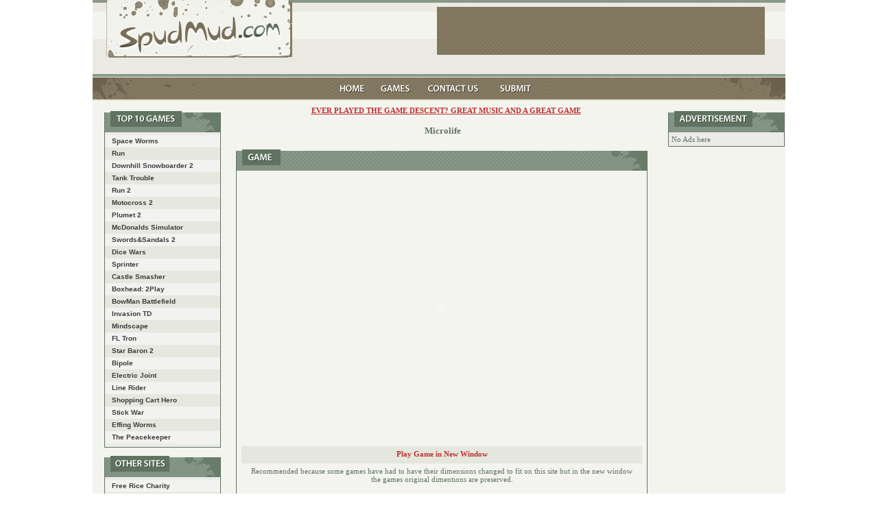

--- FILE ---
content_type: text/html; charset=UTF-8
request_url: https://www.spudmud.com/games/307-Microlife/
body_size: 4792
content:
  <!DOCTYPE html PUBLIC "-//W3C//DTD XHTML 1.0 Transitional//EN" "http://www.w3.org/TR/xhtml1/DTD/xhtml1-transitional.dtd">
<html xmlns="http://www.w3.org/1999/xhtml">
<head>
<meta http-equiv="Content-Type" content="text/html; charset=UTF-8" />
<link type="text/css" href="/include/spudmud.css" rel="stylesheet" media="screen" />
<link type="text/css" href="/include/game.css" rel="stylesheet" media="screen" />
<link type="text/css" href="/include/picture.css" rel="stylesheet" media="screen" />
<link type="text/css" href="/include/video.css" rel="stylesheet" media="screen" />
<link type="text/css" href="/include/animation.css" rel="stylesheet" media="screen" />

<link rel="stylesheet" type="text/css" href="/include/rating.css" />

<link type="text/css" href="/style.css" rel="stylesheet" media="screen" />

<script type="text/javascript" language="javascript" src="/include/behavior.js"></script>
<script type="text/javascript" language="javascript" src="/include/rating.js"></script>


<script type="text/javascript" src="/include/nav.js"></script>
<script type="text/javascript">
function clearDefault(el) {
  if (el.defaultValue==el.value) el.value = ""
}
</script>


<meta name="description" content="  Microlife is a fun little sims style game, but much simpler and not so micro-management oriented. Run your own little bacteria farm, and help your good bacteria grow into adults. The creatures will need food to grow, and when they do, they will lay eggs. These can be clicked on to earn money or can be left alone to hatch. Your young ones are vulnerable to attackers so you must develop strong micro organisms to defend them.">
<meta name="keywords" content="flash games, online games, free games" />
<title>Microlife - SpudMud.com</title><!-- Generated by OpenX 2.8.7 -->

</head>
<body>

<img src="/images/logo.gif" style="display:none;" alt=""/>
<img src="/images/centralbackgroundheader.gif" style="display:none;" alt=""/>
<img src="/images/headerbackground.gif" style="display:none;" alt=""/>
<img src="/images/leftandrightbackgroundheader.gif" style="display:none;" alt=""/>
<img src="/images/headernavbackground.gif" style="display:none;" alt=""/>



<img src="/images/home-2.gif" style="display:none;" alt=""/>
<img src="/images/games-2.gif" style="display:none;" alt=""/>
<img src="/images/videos-2.gif" style="display:none;" alt=""/>
<img src="/images/pictures-2.gif" style="display:none;" alt=""/>
<img src="/images/contactus-2.gif" style="display:none;" alt=""/>
<img src="/images/animations-2.gif" style="display:none;" alt=""/>
<img src="/images/submit-2.gif" style="display:none;" alt=""/>




<div id="container">
<div id="loginbox-header">
<script type="text/javascript"><!--
google_ad_client = "pub-3848697633766212";
/* 468x60, created 23/04/08 */
google_ad_slot = "7162134306";
google_ad_width = 468;
google_ad_height = 60;
//-->
</script>
<script type="text/javascript"
src="https://pagead2.googlesyndication.com/pagead/show_ads.js">
</script>
</div>
<div id="banner" ><a href="/"><img src="/images/logo.gif" alt="SpudMud Logo" width="271" height="84" border="0" id="logo"/></a>
    	<div id="header-text" >
		
		<iframe src="https://www.facebook.com/plugins/like.php?href=http%3A%2F%2Fwww.facebook.com%2Fpages%2FSpudMudcom%2F131371413561706&amp;layout=button_count&amp;show_faces=false&amp;width=100&amp;action=like&amp;font&amp;colorscheme=light&amp;height=21" scrolling="no" frameborder="0" style="border:none; overflow:hidden; width:100px; height:21px;" allowTransparency="true"></iframe>
		
		</div>
        
	  <div id="navigation" ><a href="/" target="_top" onclick="MM_nbGroup('down','group1','home','',1)" onmouseover="MM_nbGroup('over','home','/images/home-2.gif','',1)" onmouseout="MM_nbGroup('out')"><img src="/images/home-1.gif" alt="" name="home" border="0" id="home"  /></a><a href="/games/" target="_top" onclick="MM_nbGroup('down','group1','games','',1)" onmouseover="MM_nbGroup('over','games','/images/games-2.gif','',1)" onmouseout="MM_nbGroup('out')"><img src="/images/games-1.gif" alt="" name="games" border="0" id="games"  /></a><a href="/contactus/" target="_top" onclick="MM_nbGroup('down','group1','contactus','',1)" onmouseover="MM_nbGroup('over','contactus','/images/contactus-2.gif','',1)" onmouseout="MM_nbGroup('out')"><img src="/images/contactus-1.gif" alt="" name="contactus" border="0" id="contactus"  /></a><a href="/submit/" target="_top" onclick="MM_nbGroup('down','group1','submit','',1)" onmouseover="MM_nbGroup('over','submit','/images/submit-2.gif','',1)" onmouseout="MM_nbGroup('out')"><img src="/images/submit-1.gif" alt="" name="submit" border="0" id="submit"  /></a>        </div>
	</div>
    
    

    
	<div id="left">
        
		<div class="leftcontentmainbox">
        	<div class="leftcontentmainboxtop"><img src="/images/top10games.gif" alt="Top Games" /></div>
            <div class="leftcontentmainboxcontent">
            		<a href="/games/62-Space-Worms/" class="leftnav">Space Worms</a>
            		<a href="/games/203-Run/" class="leftnav2">Run</a>
            		<a href="/games/269-Downhill-Snowboarder-2/" class="leftnav">Downhill Snowboarder 2</a>
            		<a href="/games/466-Tank-Trouble/" class="leftnav2">Tank Trouble</a>
            		<a href="/games/478-Run-2/" class="leftnav">Run 2</a>
            		<a href="/games/278-Motocross-2/" class="leftnav2">Motocross 2</a>
            		<a href="/games/474-Plumet-2/" class="leftnav">Plumet 2</a>
            		<a href="/games/53-McDonalds-Simulator/" class="leftnav2">McDonalds Simulator</a>
            		<a href="/games/117-Swords&Sandals-2/" class="leftnav">Swords&Sandals 2</a>
            		<a href="/games/44-Dice-Wars/" class="leftnav2">Dice Wars</a>
            		<a href="/games/64-Sprinter/" class="leftnav">Sprinter</a>
            		<a href="/games/247-Castle-Smasher/" class="leftnav2">Castle Smasher</a>
            		<a href="/games/112-Boxhead:-2Play/" class="leftnav">Boxhead: 2Play</a>
            		<a href="/games/24-BowMan-Battlefield/" class="leftnav2">BowMan Battlefield</a>
            		<a href="/games/95-Invasion-TD/" class="leftnav">Invasion TD</a>
            		<a href="/games/101-Mindscape/" class="leftnav2">Mindscape</a>
            		<a href="/games/46-FL-Tron/" class="leftnav">FL Tron</a>
            		<a href="/games/521-Star-Baron-2/" class="leftnav2">Star Baron 2</a>
            		<a href="/games/410-Bipole/" class="leftnav">Bipole</a>
            		<a href="/games/514-Electric-Joint/" class="leftnav2">Electric Joint</a>
            		<a href="/games/2-Line-Rider/" class="leftnav">Line Rider</a>
            		<a href="/games/281-Shopping-Cart-Hero/" class="leftnav2">Shopping Cart Hero</a>
            		<a href="/games/349-Stick-War/" class="leftnav">Stick War</a>
            		<a href="/games/444-Effing-Worms/" class="leftnav2">Effing Worms</a>
            		<a href="/games/522-The-Peacekeeper/" class="leftnav">The Peacekeeper</a>
            		            </div>
        </div>
        
	
 

		<div class="leftcontentmainbox">
        	<div class="leftcontentmainboxtop"><img src="/images/othersites.gif" alt="Other Sites" /></div>
            <div class="leftcontentmainboxcontent">
				<a href="http://www.freerice.com/" target="_blank" class="leftnav">Free Rice Charity </a>
				<a href="http://www.charitywater.org/whywater/" target="_blank" class="leftnav2">Charity Water </a>
            </div>
        </div> 
        
        
	</div>
    
	<div id="right">
    
		<div class="rightcontentmainbox">
        	<div class="rightcontentmainboxtop"><img src="/images/advertisment.gif" alt="Advertisment" /></div>
            <div class="rightcontentmainboxcontent">
            <span style="padding-left:4px">
				No Ads here
			</span>
            </div>
        </div>
        

        
    </div>	
    
    <div id="announcement"><a href="http://www.spudmud.com/games/128-Descent/">Ever played the game Descent? Great music and a great game</a></div>	<div id="content">
    

        <div class="gamenamebox">
		<h1>Microlife</h1>
        </div>
            
		<div class="contentmainbox">
        	<div class="contentmainboxtop"><img src="/images/game.gif" alt="Microlife" /></div>
            <div class="contentmainboxcontentgame">
	<div align="center">


<object type="application/x-shockwave-flash" data="/games/may09/spudmud_microlife.swf" width="590" height="393">
<param name="movie" value="/games/may09/spudmud_microlife.swf" />
</object>
<div class="playinnewwindow"><a href="javascript:void(0)" onclick="window.open('/games/newwindow/307/','welcome','width=616,height=710')"><b>Play Game in New Window </b></a></div>
<div class="textcenternw">Recommended  because some games have had to have their dimensions changed to fit on this site but in the new window<br /> the games original dimentions are preserved.</div>
<br />
</div>
            </div>
        </div>
        
		<div class="contentmainbox">
        	<div class="contentmainboxtop"><img src="/images/gameinformation.gif" alt="Game Information" /></div>
            <div class="contentmainboxcontent">


                        <table width="580" border="0" cellspacing="0" cellpadding="0">
                          <tr>
                            <td colspan="2" width="276px" align="justify" valign="top"><div style="padding:5px 10px 5px 5px;"><b>Description: </b>&nbsp; Microlife is a fun little sims style game, but much simpler and not so micro-management oriented. Run your own little bacteria farm, and help your good bacteria grow into adults. The creatures will need food to grow, and when they do, they will lay eggs. These can be clicked on to earn money or can be left alone to hatch. Your young ones are vulnerable to attackers so you must develop strong micro organisms to defend them.</div></td>
							<td rowspan="4" width="304px" align="right"><script type="text/javascript"><!--
google_ad_client = "pub-3848697633766212";
/* 300x250, created 16/04/09 */
google_ad_slot = "2396087174";
google_ad_width = 300;
google_ad_height = 250;
//-->
</script>
<script type="text/javascript"
src="https://pagead2.googlesyndication.com/pagead/show_ads.js">
</script></td>
                          </tr>						
                          <tr height="35px">
                            <td align="center"><b>Weekly Hits: </b>3357</td>
                            <td align="center"><b>Total Hits: </b>7215</td>
                          </tr>
                          <tr height="35px">
                            <td colspan="2" align="center" valign="middle"><b>Size: </b>564 KB</td>
                          </tr>
						  <tr height="35px">
							<td colspan="2" align="center"><div class="js-kit-rating" view="split" menu="no" title="Microlife"></div>
							</td>
                          </tr>
                        </table>



          </div>
        </div>
        
		<div class="contentmainbox">
        	<div class="contentmainboxtop"><img src="/images/othergames.gif" alt="Other Games" /></div>
            <div class="contentmainboxcontent">
            	<div id="topgames">
                
                <a href="/games/518-Frantic-3/"><img src="/games/images/January2013/frantic3_sm.png" alt="Frantic 3"/></a>
                <a href="/games/75-Kush/"><img src="/games/images/kush.gif" alt="Kush"/></a>
                <a href="/games/98-Avalanche/"><img src="/games/images/avalanche.gif" alt="Avalanche"/></a>
                <a href="/games/456-Wingmen/"><img src="/games/images/jan11/wingmen.png" alt="Wingmen"/></a>
                <a href="/games/316-Medieval-Rampage/"><img src="/games/images/june09/medievalrampage.gif" alt="Medieval Rampage"/></a>
                <a href="/games/46-FL-Tron/"><img src="/games/images/flashtron.gif" alt="FL Tron"/></a>
                <a href="/games/438-Ultimate-war/"><img src="/games/images/oct10/complete_ultimatewar.png" alt="Ultimate war"/></a>
                                </div>
            </div>
        </div>
        
		<div class="contentmainbox">
        	<div class="contentmainboxtop"><img src="/images/comments.gif" alt="Comments" /></div>
            <div class="contentmainboxcontent">
            
                                        <div class="commenttopname">HINT</div><div class="gamecommentchunk">Micros required to build the Ship but they will only build when there are NO Catchers around. So keep the catchers at bay. Took  me a while to figure that one out :P Good luck.</div><div class="commenttopname">Helper</div><div class="gamecommentchunk">I didnt write down all the Passwords: As to be fair, the levels are fairly easy except for the last level where you are trying to use the babies to build a spaceship(to free your people), although every 30 seconds a Bad guy  appears scaring your workers(pink ones) away or they grow up....or they get sick...

Well the last levels password is : unlimited

Really tough :/ Yet to complete!</div><div class="commenttopname">Level 4</div><div class="gamecommentchunk">Password: Orange</div>            </div>
        </div>
        

        
		<div class="contentmainbox">
        	<div class="contentmainboxtop"><img src="/images/addcomment.gif" alt="Add Comment" /></div>
            <div class="contentmainboxcontent">

<script type="text/javascript" language="javascript">
   var http_request = false;
   function makePOSTRequest(url, parameters) {
      http_request = false;
      if (window.XMLHttpRequest) { // Mozilla, Safari,...
         http_request = new XMLHttpRequest();
         if (http_request.overrideMimeType) {
         	// set type accordingly to anticipated content type
            //http_request.overrideMimeType('text/xml');
            http_request.overrideMimeType('text/html');
         }
      } else if (window.ActiveXObject) { // IE
         try {
            http_request = new ActiveXObject("Msxml2.XMLHTTP");
         } catch (e) {
            try {
               http_request = new ActiveXObject("Microsoft.XMLHTTP");
            } catch (e) {}
         }
      }
      if (!http_request) {
         alert('Cannot create XMLHTTP instance');
         return false;
      }
      
      http_request.onreadystatechange = alertContents;
      http_request.open('POST', url, true);
      http_request.setRequestHeader("Content-type", "application/x-www-form-urlencoded");
      http_request.setRequestHeader("Content-length", parameters.length);
      http_request.setRequestHeader("Connection", "close");
      http_request.send(parameters);
   }

   function alertContents() {
      if (http_request.readyState == 4) {
         if (http_request.status == 200) {
            //alert(http_request.responseText);
            result = http_request.responseText;
            document.getElementById('commentjs').innerHTML = result;            
         } else {
            alert('There was a problem with the request.');
         }
      }
   }
   
   function get(obj) {
      var poststr = "commentgameid=" + encodeURI( document.getElementById("commentgameid").value ) +
                    "&commentname=" + encodeURI( document.getElementById("commentname").value ) +
					"&commentcomment=" + encodeURI( document.getElementById("commentcomment").value );
      makePOSTRequest('/commentg.php', poststr);
   }
</script>


<form action="javascript:get(document.getElementById('myform'));" name="myform" id="myform">
<input type="hidden" id="commentgameid" value="307">

<label for="name">Name</label><input type="text" style="textarea" maxlength="24" name="commentname" id="commentname" /> &nbsp; &nbsp;Required<br />
<label for="comment">Comment</label><textarea name="comment" wrap="physical" name="commentcomment" id="commentcomment"></textarea><br>



<br>
<span name="commentjs" id="commentjs">
<input type="button" name="button" value="Submit" 
   onclick="javascript:get(this.parentNode);">
</span>
</form>


            </div>
            
        </div>
        
        
    </div>

 	<div id="footer">
    	<div class="footertop"><a href="/" class="footertop">Home</a> | <a href="/games/" class="footertop">Games</a> | <a href="/contactus/" class="footertop">Contact Us</a> | <a href="/contactus/" class="footertop">Advertise</a></div>
    	<div class="footertop"><a href="http://validator.w3.org/check?uri=referer" class="footertop">XHTML Valid</a> | <a href="http://jigsaw.w3.org/css-validator/check/referer" class="footertop">CSS Valid</a></div>
<div class="footertop">
Page Generated in 0.028 seconds</div>
        <div id="footermiddle"></div>
        <div id="footerbottom"></div>
    </div>
</div>

<script type="text/javascript">
var gaJsHost = (("https:" == document.location.protocol) ? "https://ssl." : "http://www.");
document.write(unescape("%3Cscript src='" + gaJsHost + "google-analytics.com/ga.js' type='text/javascript'%3E%3C/script%3E"));
</script>
<script type="text/javascript">
var pageTracker = _gat._getTracker("UA-686991-2");
pageTracker._trackPageview();
</script>
</body>
</html> 

--- FILE ---
content_type: text/html; charset=utf-8
request_url: https://www.google.com/recaptcha/api2/aframe
body_size: 267
content:
<!DOCTYPE HTML><html><head><meta http-equiv="content-type" content="text/html; charset=UTF-8"></head><body><script nonce="_kkcbGOY1F13eZfE9GBApg">/** Anti-fraud and anti-abuse applications only. See google.com/recaptcha */ try{var clients={'sodar':'https://pagead2.googlesyndication.com/pagead/sodar?'};window.addEventListener("message",function(a){try{if(a.source===window.parent){var b=JSON.parse(a.data);var c=clients[b['id']];if(c){var d=document.createElement('img');d.src=c+b['params']+'&rc='+(localStorage.getItem("rc::a")?sessionStorage.getItem("rc::b"):"");window.document.body.appendChild(d);sessionStorage.setItem("rc::e",parseInt(sessionStorage.getItem("rc::e")||0)+1);localStorage.setItem("rc::h",'1769103430011');}}}catch(b){}});window.parent.postMessage("_grecaptcha_ready", "*");}catch(b){}</script></body></html>

--- FILE ---
content_type: text/css
request_url: https://www.spudmud.com/include/spudmud.css
body_size: 1201
content:

body {
background-color: #FFFFFF;
font-size: 11px;
font-family: Tahoma;
color:#607360;
padding: 0 ;
margin:0;
}

h1 {
font-size: 13px;
height:0px;
display:block;
position:relative;
top:-10px;
text-align:center;
}


/* ----------container to center the layout-------------- */
#container {
width: 1010px;
margin-bottom: 10px;
margin: 0 auto;
background-color: #f4f4ef;
}


/* ----------banner with logo-------------- */
#banner {
background-image: url(/images/headerbackground.gif);
text-align: left;
padding: 0px;
margin: 0px;
}

#header-text {
text-align: center;
position:relative;
left:-140px;
top:-66px;
}

#logo {
padding:0px 0px 8px 20px;
} 

/* -----------------header login--------------------- */
#loginbox-header {
float: right;
text-align:left;
visibility: visible;
margin-right:30px;
margin-top:10px;
position: inherit;
left: 30px;
width: 468px;
height: 60px;
background-image: url(/images/headerrepeatingcheckers.gif);
padding:5px;
}


.toplogintextfield{
width: 120px;
margin-bottom: 5px;
border: 0px;
padding:5px;
color: #ba3030;
font-family: Tahoma;
font-size: 11px;
}

.toploginsubmit{
width: 60px;
height: 25px;
position:relative;
top: 20px;
}

.forgottonlink {
font-size: 10px;
font-family: Tahoma;
color:#FFFFFF;
position:relative;
left: 10px;
top: 7px;
}
/* -----------------navigation--------------------- */
#navigation {
height:32px;
background-image: url(/images/headernavbackground.gif);
border-bottom:2px solid #e3e3d2;
text-align:center
}

/* -----------------content--------------------- */
#content {
background-color: #f4f4ef;
padding: 0px 0px 0px 0px;
margin: 12px 194px 0px 0px;
display: block;
min-height:400px;
}

.link{
color: #ba3030;
font-weight:bolder;
text-decoration: none;
}


#announcement {
background-color: #f4f4ef;
padding: 0px;
margin: 0px 184px 0px 0px;
color:#ba3030;
text-transform:uppercase;
font-weight:bold;
}

#announcement a {
color:#ba3030;
text-transform:uppercase;
font-weight:bold;
}

div#announcement { 
margin: 8px 0px 0px 0px;
text-align:center;
}

.contentmainbox {
float:right;
width: 598px;
margin: 5px 7px 14px 7px;
padding: 0px;
background-color: #f3f4ef; 
border-top:0px;
border-right:1px solid #607360;
border-bottom:1px solid #607360;
border-left:1px solid #607360;
}

.contentmainboxtop {
height:29px;
width: 598px;
margin: 0;
padding: 0;
background-image: url(/images/centralbackgroundheader.gif);
}

.contentmainboxtop img {
position: relative; 
left: 8px; 
top: -2px;
}

.contentmainboxcontent {

margin: 0;
padding: 4px 5px 4px 5px;
}

.contentmainboxcontentgame {

margin: 0;
padding: 4px 0px 4px 0px;
}

.topgames{
padding: 0px 0px 0px 2px;
}

#topgames img{
padding: 0;
margin: 5px 2px 5px 2px;
border:solid 1px #3D3D3D;
}

.latestnewsheader
{background-color: #e6e7df;
padding: 5px 10px 5px 10px;
margin: 5px 2px 5px 2px;
color: #61745e;
display: block;
font-family: Tahoma;
font-size: 11px;
width:564px;
height: 15px;
}

.latestnewsheader a
{color: #ba3030;
font-weight:bolder;
text-decoration: none;
}

.latestnewscontent
{padding: 1px 15px 1px 15px;
}

.jokeoftheweek
{padding: 1px 15px 1px 15px;
}

.pagingbox {
width: 598px;
border: 0px;
padding: 0px 0px 0px 0px;
margin: 0px 0px 10px 0px;
}

/* --------------left bar------------- */

#left {
float: left;
width: 184px;
margin: 0;
padding: 10px 4px 0px 10px;
background-color: #f4f4ef; 
}

a.leftnav
{background-color: #f2f2f0;
padding: 0px 0px 0px 10px;
color: #3b3b3b;
display: block;
font-family: Veranda, sans-serif;
font-size: 10px;
font-weight: bolder;
line-height: 18px;
text-align: left;
text-decoration: none;
width: 158px;
}

a.leftnav:hover
{color: #ba3030;
}

a.leftnav2
{background-color: #e6e7df;
padding: 0px 0px 0px 10px;
color: #3b3b3b;
display: block;
font-family: Veranda, sans-serif;
font-size: 10px;
font-weight: bolder;
line-height: 18px;
text-align: left;
text-decoration: none;
width: 158px;
}

a.leftnav2:hover
{color: #ba3030;
}


.leftcontentmainbox {
width: 168px;
margin: 7px 7px 14px 7px;
padding: 0;
background-color: #ebece9; 
border-top:0px;
border-right:1px solid #607360;
border-bottom:1px solid #607360;
border-left:1px solid #607360;
}

.leftcontentmainboxtop {
height:29px;
width: 168px;
margin: 0;
padding: 0;
background-image: url(/images/leftandrightbackgroundheader.gif);
}

.leftcontentmainboxtop img {
position: relative; 
left: 8px; 
top: -2px;
}

.leftcontentmainboxcontent {
width: 168px;
margin: 0;
padding: 4px 0px 5px 0px;
}


/* --------------right bar------------ */
#right {
float: right;
width: 168px;
margin: 0;
padding: 10px 10px 10px 0px;
background-color: #f4f4ef; 
}

.rightcontentmainbox {
width: 168px;
margin: 7px 7px 14px 7px;
padding: 0;
background-color: #ebece9; 
border-top:0px;
border-right:1px solid #607360;
border-bottom:1px solid #607360;
border-left:1px solid #607360;
}

.rightcontentmainboxtop {
height:29px;
width: 168px;
margin: 0;
padding: 0;
background-image: url(/images/leftandrightbackgroundheader.gif);
}

.rightcontentmainboxtop img {
position: relative; 
left: 8px; 
top: -2px;
}

.rightcontentmainboxcontent {
width: 168px;
margin: 0;
padding: 4px 0px 4px 0px;
/*padding: 4px 5px 4px 5px;*/
}


/* -----------footer----------------- */
#footer {
clear: both;
margin: 0;
padding: 0;
text-align: center; 
}

#footertop {
height:20px;
}

a.footertop
{color: #3b3b3b;
font-family: Veranda, sans-serif;
font-size: 10px;
font-weight: bolder;
text-decoration: none;
}

a.footertop:hover
{color: #ba3030;
}

#footermiddle {
height:32px;
background-image: url(/images/footercopyright.gif);
}

#footerbottom {
height:24px;
background-image: url(/images/footerrepeatbottom.gif);
}


--- FILE ---
content_type: text/css
request_url: https://www.spudmud.com/include/game.css
body_size: 719
content:
.playinnewwindow
{background-color: #e5e6de;
padding: 5px 10px 5px 10px;
margin: 5px 2px 5px 2px;
color: #ba3030;
display: block;
font-family: Tahoma;
font-size: 11px;
width:564px;
height: 15px;
font-weight:bolder;
text-decoration: none;
}

.playinnewwindow a
{color: #ba3030;
font-weight:bolder;
text-decoration: none;
}

.gamenamebox {
float:right;
width: 598px;
margin: 5px 7px 14px 7px;
padding: 0px;
background-color: #f3f4ef; 
}

.gamedescription
{background-color: #e5e6de;
padding: 5px 10px 5px 10px;
margin: 5px 2px 5px 2px;
color: #61745e;
display: block;
font-family: Tahoma;
font-size: 11px;
width:564px;
height: auto;
}

.gamedeinformation
{padding: 5px 9px 5px 9px;
font-family: Tahoma;
font-size: 11px;
width:180px;
display: inline;
margin-right:45px;
margin-left:45px;
}

.commenttopname
{padding: 0px 10px 0px 10px;
margin: 5px 2px 5px 2px;
color: #ba3030;
display: block;
font-family: Tahoma;
font-size: 11px;
width:564px;
height: 15px;
font-weight:bolder;
}

.commenttopname a
{color: #ba3030;
font-weight:bolder;
text-decoration: underline;
}

.gamecommentchunk
{background-color: #e6e7df;
padding: 5px 10px 5px 10px;
margin: 5px 2px 5px 2px;
color: #61745e;
display: block;
font-family: Tahoma;
font-size: 11px;
width:564px;
height: auto;
}

.textcenter
{text-align:center;
}

.textcenternw
{text-align:center;
}

.topgamescat{
padding: 0px 0px 0px 2px;
}

#topgamescat img{
padding: 0;
margin: 5px 19px 5px 19px;
border:solid 1px #3D3D3D;
}

a.catnav2
{color: #ba3030;
font-family: Tahoma;
font-size: 11px;
font-weight:normal;
line-height: 22px;
text-align: center;
float: left;
text-decoration:none;
width: 115px;}

.contentgamecat {
margin: 10px 0px 90px 0px;
}

.catviewall{
padding-right:65px;
float:right;
margin-top: -23px;
}

.contentmainboxgame {
float:right;
width: 598px;
margin: 5px 7px 14px 7px;
padding: 0px;
background-color: #f3f4ef; 
border-top:1px solid #607360;
border-right:1px solid #607360;
border-bottom:1px solid #607360;
border-left:1px solid #607360;
height:112px;
}

.contentmainboxgamecat {
float:right;
width: 598px;
margin: 5px 7px 14px 7px;
padding: 0px;
background-color: #f3f4ef; 
border-top:0px;
border-right:1px solid #607360;
border-bottom:1px solid #607360;
border-left:1px solid #607360;
height:160px;
}

.pages {
float:right;
width: 598px;
margin: 0;
padding: 0px;
background-color: #f3f4ef; 
border: 0;
height:35px;
}

.contentmainboxgameleft {
padding: 0px;
background-color: #e6e7df;
border:0px;
height:112px;
width:112px;
text-align:center;
vertical-align:middle;
}

.contentmainboxgameleft img {
margin-top:17px;
border: solid 1px #000000
}

.contentmainboxgameright {
padding: 0px;
background-color: #f4f4ef;
border:0px;
height:112px;
width:auto;
margin-top: -112px;
margin-left:112px;
}
.contentmainboxgamerighttexttop {
font-family:Tahoma;
font-size:11px;
}



/*-------------------------Form--------------------*/
label{
float: left;
width: 100px;
font-weight: bold;
padding-left:10px;
margin-top:4px;
}

input, textarea{
width: 180px;
margin-bottom: 5px;
border: 1px solid #d3d4ce;
padding:5px;
color: #ba3030;
font-family: Tahoma;
font-size: 11px;
}

textarea{
width: 400px;
height: 100px;
padding:5px;
}


#submitbutton{
margin-left: 280px;
margin-top: 5px;
background-color:#FFFFFF;
width: 50px;
font-size:20px;
}
/*-------------------------------------------------*/

--- FILE ---
content_type: text/css
request_url: https://www.spudmud.com/include/picture.css
body_size: 301
content:
div.picture{

  margin: 0.5px;
  border: 0px solid #a5caa5;
  height: 150px;
  width: 145px;
  float: left;
  text-align: center;
}	
div.picture img{
  display: inline;
  margin: 0px;
  border: 0px
}

div.text a{
  text-align: center;
  font-weight: normal;
  width: 145px;
  height: 35px;
  margin-top: 6px;
  margin-bottom: 2px;
  display: block;
  color: #ba3030;
  font-size: 12px;
  text-decoration: underline;
}

--- FILE ---
content_type: text/css
request_url: https://www.spudmud.com/include/video.css
body_size: 338
content:
div.video{

  margin: 0.5px;
  border: 0px;
  height: 270px;
  width: 290px;
  float: left;
  text-align: center;
  padding: 0px 0px 0px 2px;
}	
div.video img{
  display: inline;
  margin: 7px;
  border: 1px;
}

div.textvideo a{
  color: #ba3030;
  text-align: center;
  font-weight: normal;
  width: 250px;
  height: 25px;
  margin-top: 6px;
  margin-bottom: 2px;
  margin:0px 0px 0px 15px;
  background:#e6e7df;
  display: block;
  font-size: 12px;
}


--- FILE ---
content_type: text/css
request_url: https://www.spudmud.com/include/animation.css
body_size: 280
content:
div.animation{

  margin: 0.5px;
  border: 0px;
  height: 185px;
  width: 190px;
  float: left;
  text-align: center;
}	
div.animation img{
  display: inline;
  margin: 7px;
  border: 1px;
}

div.textanimation a{
  text-align: center;
  font-weight: normal;
  width: 150px;
  height: 18px;
  margin:0px 0px 0px 15px;
  background:#e6e7df;
  display: block;
  color: #ba3030;
  font-size: 12px;
}

--- FILE ---
content_type: text/css
request_url: https://www.spudmud.com/style.css
body_size: 610
content:




#mainForm 
{
	position: relative;
	border: 0px;
	border-style: solid;
	margin: 0 auto;
	text-align: left;
	width: 80%;
}

ul.mainForm
{
	list-style-type: none;
	font-family: Tahoma, Arial, Verdana, sans-serif;
	font-size:15px;	
}

li.mainForm
{
	padding-bottom: 10px;
}


#mainFormError
{
	position: relative;
	border: 1px;
	border-style: solid;
	margin: 0 auto;
	text-align: left;
	width: 70%;
}



input.mainFormError
{
	background-color: #FADADD;
}


textarea.mainFormError
{
	background-color: #FADADD;
}


select.mainFormError
{
	background-color: #FADADD;
}



#formInfo
{
	position: relative;
	width: 100%;
	background-color: #ffffff;
	margin:0 0 0 0;
}

h2.formInfo
{
	text-align: left;
	margin:0 0 0 0;
	font-family: Tahoma, Arial, Verdana, sans-serif;
	font-weight:normal;
	font-size:12px;
	position:relative;
	left:20px;
	top:0px;
	letter-spacing: 1px;
	line-height:150%;
	color: #ffffff;
}


p.formInfo
{
	text-align: left;
	margin:0 0 0 0;
	font-family: Tahoma, Arial, Verdana, sans-serif;
	font-weight:normal;
	color: #000000;
	font-size:10px;
	position:relative;
	left:0px;
	top:0px;
	color: #ffffff;
}

#formFields
{
	position: relative;
	width: 100%;
	background-color: #ffffff;
	margin:0 0 0 0;

}

label.formFieldQuestion
{
	line-height:125%;
	padding:0 4px 1px 0;
	border:none;	
	display:block;
	font-size:70%;
	font-weight:bold;
}

label.formFieldOption
{
	font-size:90%;
	display:block;
	line-height:1.0em;
	margin:-19px 0 0 25px;
	padding:4px 0 5px 0;
	width:90%;
}



input.formFieldStyle
{
	display:block;
	line-height:1.4em;
	margin:8px 0 0 3px;
	width:13px;
	height:13px;
}


/* tooltip */
a.info {
	font-family: Tahoma, Arial, Sans-Serif;
	text-decoration:none; 
	position: relative;
}

a.info span {
	position: relative;
	display:none;
}

a.info:hover {
	position: relative;
	cursor:default;
}

a.info:hover .infobox {
	font-weight: normal; 
	display:block; 
	position:absolute; 
	top:20px;;
	left:25px;
	width:205px; 
	height:70px; 
	border: 1px solid #ccc; 
	background:#f4f4f4 url(question.gif) no-repeat bottom right; 
	color:#000; 
	text-align:left; 
	font-size:0.7em; 
	padding-left:10px; 
	padding-top:10px;
}




